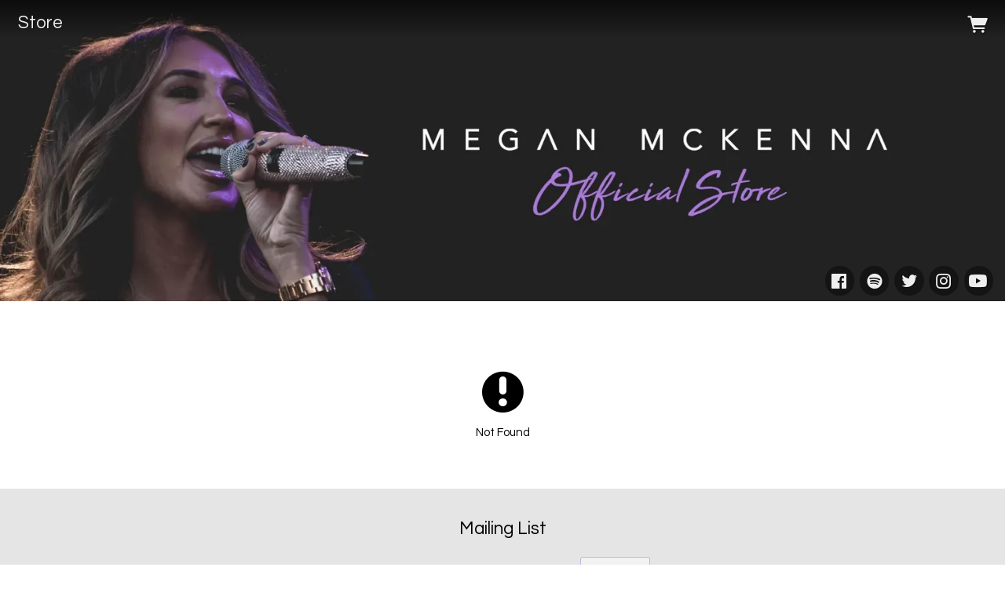

--- FILE ---
content_type: text/html;charset=utf-8
request_url: https://www.meganmckenna.co/products/story-of-me-black-loose-fit-t-shirt-2
body_size: 14668
content:
<!doctype html>
<html prefix="og: http://ogp.me/ns#">
  <head>
    <link rel="preconnect" href="https://musicglue-images-prod.global.ssl.fastly.net" />
    <link rel="preconnect" href="https://musicglue-wwwassets.global.ssl.fastly.net" />
    <link rel="dns-prefetch" href="https://musicglue-images-prod.global.ssl.fastly.net" />
    <link rel="dns-prefetch" href="https://musicglue-wwwassets.global.ssl.fastly.net" />
    <link rel="preload" href="https://musicglue-themes.global.ssl.fastly.net/stylesheets/c9ebbb8e-cb34-47e9-8314-02c9d5c49d08/44/cd0f1579-1ac4-43a3-8009-7d76d1f329d1/torrent.css?v=1" as="style" />
    
    <link rel="preload" href="https://musicglue-production-profile-components.global.ssl.fastly.net/brkwtr/vendor/e7/d1/f9/a1/ed/1a/d7/fb/f0/77.js?v=1" as="script" crossorigin="anonymous" />
    <link rel="preload" href="https://musicglue-production-profile-components.global.ssl.fastly.net/brkwtr/locale.en/9c/20/c4/f4/b5/41/f8/28/f3/ca.js?v=1" as="script" crossorigin="anonymous" />
    <link rel="preload" href="https://musicglue-production-profile-components.global.ssl.fastly.net/brkwtr/app/02/25/b3/82/76/82/f4/b3/da/9e.js?v=1" as="script" crossorigin="anonymous" />
    


    <meta charset="utf-8" />
    <meta http-equiv="x-ua-compatible" content="ie=edge">
    <meta name="viewport" content="width=device-width, initial-scale=1" />

    <title> - Megan McKenna</title>

    

    
    

    <link rel="icon" type="image/png" href="https://musicglue-images-prod.global.ssl.fastly.net/megan-mckenna/profile/images/g.png?u=aHR0cHM6Ly9tdXNpY2dsdWV3d3dhc3NldHMuczMuYW1hem9uYXdzLmNvbS9nLnBuZw%3D%3D&amp;height=16&amp;width=16&amp;v=2" sizes="16x16">
    <link rel="icon" type="image/png" href="https://musicglue-images-prod.global.ssl.fastly.net/megan-mckenna/profile/images/g.png?u=aHR0cHM6Ly9tdXNpY2dsdWV3d3dhc3NldHMuczMuYW1hem9uYXdzLmNvbS9nLnBuZw%3D%3D&amp;height=32&amp;width=32&amp;v=2" sizes="32x32">
    <link rel="apple-touch-icon" sizes="180x180" href="https://musicglue-images-prod.global.ssl.fastly.net/megan-mckenna/profile/images/g.png?u=aHR0cHM6Ly9tdXNpY2dsdWV3d3dhc3NldHMuczMuYW1hem9uYXdzLmNvbS9nLnBuZw%3D%3D&amp;height=180&amp;width=180&amp;bg=%23ffffff&amp;v=2">

    <link rel="stylesheet" type="text/css" href="https://musicglue-themes.global.ssl.fastly.net/stylesheets/c9ebbb8e-cb34-47e9-8314-02c9d5c49d08/44/cd0f1579-1ac4-43a3-8009-7d76d1f329d1/torrent.css?v=1" id="themeStyleSheet">

    <script>
      window.BASE_URL = 'https://www.meganmckenna.co';
      window.GRAPH_URL = '/__graph';
      window.PREVIEW_ORIGIN = '';
      window.PROFILE_ID = 'e0d78640-b38c-0136-72db-7a9157980338';
      
      window.PROFILE_PATH = '';
      window.PROFILE_URL = 'https://www.meganmckenna.co';
      window.SHRINKRAY_URL = 'https://musicglue-images-prod.global.ssl.fastly.net/resize';
      window.COUNTRY = 'us';
    </script>

    

    

    
      
      
        <meta property="og:description" content="Megan McKenna Store" />
      
    
      
      
        <meta name="description" content="Megan McKenna Store" />
      
    
      
      
        <meta property="og:site_name" content="Megan McKenna" />
      
    
      
      
        <meta property="og:title" content="Megan McKenna" />
      
    
      
      
        <meta property="og:type" content="website" />
      
    
      
      
        <meta property="og:url" content="https://www.meganmckenna.co/products/:identifier" />
      
    
      
      
        <meta property="og:image" content="https://musicglue-images-prod.global.ssl.fastly.net/megan-mckenna/profile/images?u=aHR0cHM6Ly9tdXNpY2dsdWUtdXNlci1hcHAtcC02LXAuczMuYW1hem9uYXdzLmNvbS9vcmlnaW5hbHMvZjZjNzQ2NDAtY2JlYi0wMTM2LTkwZjgtMWE1YmM3ZWVmOWQz&amp;height=1200&amp;mode=fit&amp;width=1200&amp;v=2" />
      
    
  </head>

  <body
      data-page-categories=""
      data-page-layout="single-column"
      data-page-path="/products/:identifier"
      data-page-tags=""
      data-page-type="product upsells"
  >
    <div id="root">
      <div class="mg-layout">
        <div class="wrapper">
          
            <header id="StickyBar" data-scroll data-scroll-outclass="Sticky_solid" data-scroll-trigger="TransTrigger">
  <span data-component="LoadingBar" class="Component " data-props="e30="></span>
  <div class="Header">
    <div class="MenuWrapper">
      <div role="main" class="TopMenu">
        
        <nav class="Menu">
          
    <a
    href="/"
    target="_self"
    title="Store"
    class="Link MenuLink MenuLink_inactive InternalLink"
    
  >
    Store
  </a>


        </nav>
        <div class="MobileMenu-background" data-action="removeClass" data-remove-class-target="#StickyBar" data-remove-class-value="TopMenu_expanded"></div>
      </div>
      <a href="#" class="Burger" data-action="toggleClass" data-toggle-class-target="#StickyBar" data-toggle-class-value="TopMenu_expanded">
        <div class="bits">
          <span class="top"></span>
          <span class="meat"></span>
          <span class="bottom"></span>
        </div>
      </a>
    </div>
    <div class="PersonalNav">
      

      
      
      <div class="HeaderBarBasket">
        <span data-component="ReservationExpiry" class="Component " data-props="e30="></span>

        <a href="/basket" rel="nofollow" class="HeaderBarBasket-link">
          <span data-component="BasketCount" class="Component HeaderBarBasket-count" data-props="e30="></span>
          <span class="HeaderBarBasket-link-icon"></span>
        </a>
      </div>
    </div>
  </div>
</header>


  <div class="Banner">
    <span id="TransTrigger"></span>
    <div class="BannerSocials">
      
  <div class="Card SocialAccountsWidget">
  
  <div class="Card-content">
    
    <ul class="SocialAccounts" itemscope itemtype="http://schema.org/Organization">
      <link itemprop="url" href="/">
      
        <li class="SocialAccount">
          <a itemprop="sameAs" href="https://facebook.com/MeganMcKennaOfficial" target="_blank" rel="noopener nofollow" class="SocialAccount-link SocialAccount-Facebook"></a>
        </li>
      
        <li class="SocialAccount">
          <a itemprop="sameAs" href="https://open.spotify.com/artist/0aAQxfnyKfbTRfkUfxSCIu" target="_blank" rel="noopener nofollow" class="SocialAccount-link SocialAccount-Spotify"></a>
        </li>
      
        <li class="SocialAccount">
          <a itemprop="sameAs" href="https://twitter.com/Megan_Mckenna_" target="_blank" rel="noopener nofollow" class="SocialAccount-link SocialAccount-Twitter"></a>
        </li>
      
        <li class="SocialAccount">
          <a itemprop="sameAs" href="https://instagram.com/megan_mckenna_" target="_blank" rel="noopener nofollow" class="SocialAccount-link SocialAccount-Instagram"></a>
        </li>
      
        <li class="SocialAccount">
          <a itemprop="sameAs" href="https://youtube.com/channel/UCoqluKWZxYNDDwLGzf5dW0g" target="_blank" rel="noopener nofollow" class="SocialAccount-link SocialAccount-YouTube"></a>
        </li>
      
    </ul>
  
  </div>
</div>



      
    </div>
  </div>


          

          
  <main id="Main" class="Main content">
    <div class="MainWrapper">
      <div class="MainContent">
        
          


  <div class="EmptySection NotFound">
 Not Found
</div>



        
          <div data-context="[base64]">
  <span data-component="Upsells" class="Component " data-props="[base64]"></span>
</div>

        
      </div>
    </div>
  </main>




          
            
<footer>
  
  <aside class="Sidebar">
    
      <div class="Card MailingList">
  
    <div class="Card-header">
      <div class="Card-title">Mailing List</div>
    </div>
  
  <div class="Card-content">
    
  <div data-context="eyJpZCI6IjY3NDNmMTZjLWJkNGMtNDBiMy04MzRlLWNiZGE1ZWY1YWM3OSIsInR5cGUiOiJtYWlsaW5nTGlzdCIsInByb3BzIjp7fX0=">
    <div class="EmailForm">
      <span data-component="EmailInput" class="Component EmailForm-input" data-props="[base64]"></span>

      
      <div data-component="SubmitButton" class="Component EmailForm-submit" data-props="[base64]"></div>
    </div>
    <span class="MailingList-termsAndConditions TermsAndConditions">
      
      <p>By signing up you agree to receive news and offers from Megan McKenna. You can unsubscribe at any time. For more details see the <a rel="nofollow" href="https://www.musicglue.com/policies" title="">privacy policy</a>.</p>

    </span>
  </div>

  </div>
</div>


    
  </aside>


  <div class="Footer">
    <div class="Footer-settings">
      <span data-component="ViewerCountrySelect" class="Component Footer-settings-country" data-props="e30="></span>
      <span data-component="ViewerLanguageSelect" class="Component Footer-settings-language" data-props="e30="></span>
      <span data-component="ViewerCurrencySelect" class="Component Footer-settings-currency" data-props="e30="></span>
      <br/>
      <span data-component="ChangeCookieSettings" class="Component " data-props="eyJtYW5hZ2VkQnkiOiJNZWdhbiBNY0tlbm5hIn0="></span>
    </div>
    <div class="Footer-logos">
      
      <a href="https://www.musicglue.com/" target="_blank" rel="noopener" class="Footer-logo Footer-logos-mg">
        <span class="musicglue-logo"></span>
      </a>
    </div>
  </div>
</footer>







          
        </div>
      </div>
    </div>
    <script>
      window.initialStore = {"platform":{"homeUrl":"https://www.musicglue.com","name":"Music Glue","policyOwner":"Music Glue","policyUrl":"https://www.musicglue.com/policies","termsUrl":"https://www.musicglue.com/terms-and-conditions"},"profile":{"uuid":"e0d78640-b38c-0136-72db-7a9157980338","websiteMode":true,"name":"Megan McKenna","slug":"megan-mckenna","supportedCurrencies":["USD"]},"viewer":{"id":"c0fda259-8add-4cc4-b72f-6c4da261e809","currency":"usd","country":{"code":"us","name":"United States","region":"Americas"},"eu":false,"language":"en","marketingCookies":true,"analyticsCookies":true},"pixelTrackingConfig":{"__typename":"PixelTrackingConfig","googleAnalytics":["UA-114591356-1"],"googleTagManager":[],"facebookPixel":"585418905206676","twitterTag":null,"mgGoogleAnalyticsKey":"UA-1946445-18"},"streams":{"tracks":[],"playback":{"pending":false,"hasNext":false,"streamId":null,"playlistId":"page"}},"page":{"themePreview":null,"secret":null,"eventsQueue":[{"action":"track","productId":null,"id":null,"name":null,"price":null,"type":"product"}]}};
      if (window.hydrateStore) window.hydrateStore();
    </script>
    <script>
      var performance = window.performance;
      var hasPerf = performance && typeof performance.now === "function";
      var loadedStates = {
        UNREPORTED: "unreported",
        FAILED: "failed to load",
        LOADED: "loaded"
      };

      window.__resourcesLoadedState = {
        app: { state: loadedStates.UNREPORTED, timing: undefined },
        language: { state: loadedStates.UNREPORTED, timing: undefined },
        polyfill: { state: loadedStates.UNREPORTED, timing: undefined },
        preview: { state: loadedStates.UNREPORTED, timing: undefined },
        vendor: { state: loadedStates.UNREPORTED, timing: undefined },
      };

      function reportResourceFailure(resource) {
        window.__resourcesLoadedState[resource].state = loadedStates.FAILED;

        if (hasPerf) {
          window.__resourcesLoadedState[resource].timing = performance.now();
        }
      }

      function reportResourceSuccess(resource) {
        window.__resourcesLoadedState[resource].state = loadedStates.LOADED;

        if (hasPerf) {
          window.__resourcesLoadedState[resource].timing = performance.now();
        }
      }
    </script>

    
    <script
      crossorigin="anonymous"
      src="https://musicglue-production-profile-components.global.ssl.fastly.net/brkwtr/vendor/e7/d1/f9/a1/ed/1a/d7/fb/f0/77.js?v=1"
      onload="reportResourceSuccess('vendor')"
      onerror="reportResourceFailure('vendor')"
    ></script>
    <script
      crossorigin="anonymous"
      src="https://musicglue-production-profile-components.global.ssl.fastly.net/brkwtr/locale.en/9c/20/c4/f4/b5/41/f8/28/f3/ca.js?v=1"
      onload="reportResourceSuccess('language')"
      onerror="reportResourceFailure('language')"
    ></script>
    <script
      crossorigin="anonymous"
      src="https://musicglue-production-profile-components.global.ssl.fastly.net/brkwtr/app/02/25/b3/82/76/82/f4/b3/da/9e.js?v=1"
      onload="reportResourceSuccess('app')"
      onerror="reportResourceFailure('app')"
    ></script>
    
    

  <!-- Google Analytics -->
  <script>
    window.ga=window.ga||function(){(ga.q=ga.q||[]).push(arguments)};ga.l=+new Date;

    
      ga('create', 'UA-1946445-18', 'auto', 'mgTracker');
      
      ga('mgTracker.send', 'pageview');
      ga('mgTracker.require', 'ecommerce');
    

    
      
        

        ga('create', 'UA-114591356-1', 'auto', 'profileTracker1');
        
        ga('profileTracker1.send', 'pageview');
        ga('profileTracker1.require', 'ecommerce');
      
    
  </script>
  <script async src='https://www.google-analytics.com/analytics.js'></script>
  <!-- End of Google Analytics -->



  <!-- Google Tag Manager -->
  
    <script>
      var gtmDataLayer = [];
    </script>
    
  

  
    <!-- Facebook Pixel -->
    <script>
      !function(f,b,e,v,n,t,s){if(f.fbq)return;n=f.fbq=function(){n.callMethod?
      n.callMethod.apply(n,arguments):n.queue.push(arguments)};if(!f._fbq)f._fbq=n;
      n.push=n;n.loaded=!0;n.version='2.0';n.queue=[];t=b.createElement(e);t.async=!0;
      t.src=v;s=b.getElementsByTagName(e)[0];s.parentNode.insertBefore(t,s)}(window,
      document,'script','https://connect.facebook.net/en_US/fbevents.js');

      fbq('init', '585418905206676');
      fbq('track', 'PageView');
    </script>

    <noscript>
      <img
        height="1"
        width="1"
        style="display:none"
        src="https://www.facebook.com/tr?id=585418905206676&ev=PageView&noscript=1"
      />
    </noscript>
    <!-- End of Facebook Pixel -->
  


  


    <!-- Fathom - beautiful, simple website analytics -->
    <script src="https://cdn.usefathom.com/script.js" data-site="DLSPGGXO" defer></script>
    <!-- / Fathom -->
  </body>
</html>


--- FILE ---
content_type: text/plain
request_url: https://www.google-analytics.com/j/collect?v=1&_v=j102&a=1679720268&t=pageview&_s=1&dl=https%3A%2F%2Fwww.meganmckenna.co%2Fproducts%2Fstory-of-me-black-loose-fit-t-shirt-2&ul=en-us%40posix&dt=-%20Megan%20McKenna&sr=1280x720&vp=1280x720&_u=KGDAAEIRAAAAACAAI~&jid=1280177464&gjid=1306598559&cid=1851749132.1768946905&tid=UA-114591356-1&_gid=745443376.1768946905&_r=1&_slc=1&z=1399108920
body_size: -832
content:
2,cG-T5SSJF0SVT